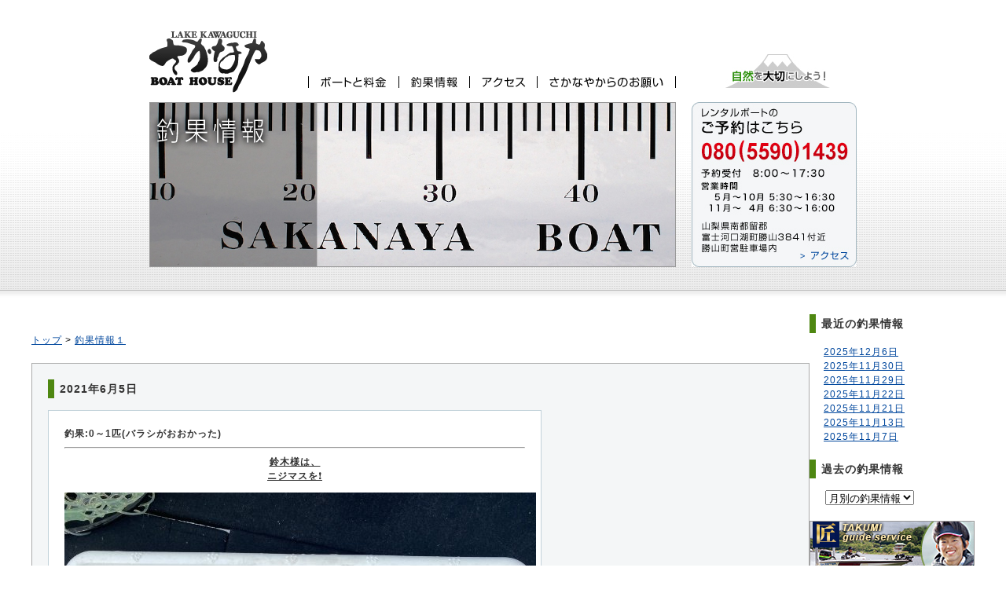

--- FILE ---
content_type: text/html; charset=UTF-8
request_url: https://sakanaya-boat.com/2021/06/6%E6%9C%885%E6%97%A5-2/
body_size: 18192
content:
<!DOCTYPE html PUBLIC "-//W3C//DTD XHTML 1.0 Transitional//EN" "http://www.w3.org/TR/xhtml1/DTD/xhtml1-transitional.dtd"><html xmlns="http://www.w3.org/1999/xhtml"><head><meta http-equiv="Content-Type" content="text/html; charset=utf-8" /><title> 釣果情報｜ボートハウスさかなや</title><meta name="Description" content="河口湖のレンタルボートはボートハウス「さかなや」！ブラックバスやニジマスのボート釣りに最適です！" /><meta name="Keywords" content="レンタルボート,釣り,河口湖" /><meta name="auther" content="ボートハウスさかなや" /><meta name="cpyright" content="(C)Sakanaya" /><meta name="date" content="2013-07-01T09:00:00+09:00" /><link rel="shortcut icon" href="https://sakanaya-boat.com/wp-content/themes/sakanaya/images/favicon.ico"><link href="https://sakanaya-boat.com/wp-content/cache/autoptimize/css/autoptimize_single_66e0edced027edbc25f8650b21ce5236.css" rel="stylesheet" type="text/css" media="all"><link href="https://sakanaya-boat.com/wp-content/cache/autoptimize/css/autoptimize_single_95cc78c9411ef9cfd4b622bedbe17481.css" rel="stylesheet" />  <script defer type="text/javascript" language="JavaScript" src="https://sakanaya-boat.com/wp-content/cache/autoptimize/js/autoptimize_single_546e43ab800546718e6b49b90515818d.js"></script> <script defer type="text/javascript" src="https://sakanaya-boat.com/wp-content/themes/sakanaya/js/jquery-1.9.0.min.js"></script> <script defer type="text/javascript" src="https://sakanaya-boat.com/wp-content/themes/sakanaya/js/bxslider/jquery.bxslider.min.js"></script> <script defer src="[data-uri]"></script> </head><body><div id="boxHeader"> <a href="https://sakanaya-boat.com/"><img src="https://sakanaya-boat.com/wp-content/themes/sakanaya/images/logoMain.jpg" alt="ボートハウスさかなや" /></a><ul id="hNavi"><li><a href="https://sakanaya-boat.com/boat/"><img src="https://sakanaya-boat.com/wp-content/themes/sakanaya/images/navRentalInfo.jpg" class="imgover" alt="ボートと料金" /></a></li><li><a href="https://sakanaya-boat.com/fish/"><img src="https://sakanaya-boat.com/wp-content/themes/sakanaya/images/navFishInfo.jpg" class="imgover" alt="釣果情報" /></a></li><li><a href="https://sakanaya-boat.com/access/"><img src="https://sakanaya-boat.com/wp-content/themes/sakanaya/images/navAccess.jpg" class="imgover" alt="アクセス" /></a></li><li><a href="https://sakanaya-boat.com/caution/"><img src="https://sakanaya-boat.com/wp-content/themes/sakanaya/images/navCaution.jpg" class="imgover" alt="さかなやからのお願い" /></a></li></ul><p id="logoNature"><img src="https://sakanaya-boat.com/wp-content/themes/sakanaya/images/logoNature.jpg" alt="自然を大切にしよう！" /></p></div><div id="boxConUpperBg"><div id="boxConUpper"><div id="keyVisual"><p><img src="https://sakanaya-boat.com/wp-content/themes/sakanaya/images/keyVisuFishInfo.jpg" width="668" height="208" alt="釣果情報" /></p></div><div id="infoContact"><p><img src="https://sakanaya-boat.com/wp-content/themes/sakanaya/images/imgRentalInfo.jpg" alt="レンタルボートのご予約はこちら" border="0" usemap="#Map" /><map name="Map" id="Map"><area shape="rect" coords="136,186,203,205" href="https://sakanaya-boat.com/access/" alt="アクセス" /></map></p></div></div></div><div id="boxMiddle" class="clearfix"><div id="boxLeft"><div class="boxContents">  <p><a href="https://sakanaya-boat.com/">トップ</a>&nbsp;&gt;&nbsp;<a href="https://sakanaya-boat.com/fish/">釣果情報１</a></p></div><div class="boxContents"><div class="boxSubContents contentsText"><h4>2021年6月5日</h4><div class="fishData clearfix"><h1>釣果:0～1匹(バラシがおおかった)</h1><hr><h1 style="text-align:center"><u>鈴木様は、</u></h1><h1 style="text-align:center"><u>ニジマスを❗</u></h1><p><img decoding="async" class="wp-image-8509 alignnone size-full" src="http://sakanaya-boat.com/wp-content/uploads/2021/06/16228859984114656768973559707015.jpg" width="600" height="449" srcset="https://sakanaya-boat.com/wp-content/uploads/2021/06/16228859984114656768973559707015.jpg 600w, https://sakanaya-boat.com/wp-content/uploads/2021/06/16228859984114656768973559707015-134x100.jpg 134w, https://sakanaya-boat.com/wp-content/uploads/2021/06/16228859984114656768973559707015-240x180.jpg 240w, https://sakanaya-boat.com/wp-content/uploads/2021/06/16228859984114656768973559707015-480x359.jpg 480w" sizes="(max-width: 600px) 100vw, 600px" /></p><h1 style="text-align:center"><u>ホッパーで、出ました❗</u></h1><hr><hr><h1 style="text-align:center"><u>喜多野ガイド出船です❗</u></h1><p><img decoding="async" loading="lazy" class="wp-image-8511 alignnone size-full" src="http://sakanaya-boat.com/wp-content/uploads/2021/06/dsc_14908391053499667888480.jpg" width="600" height="337" srcset="https://sakanaya-boat.com/wp-content/uploads/2021/06/dsc_14908391053499667888480.jpg 600w, https://sakanaya-boat.com/wp-content/uploads/2021/06/dsc_14908391053499667888480-240x135.jpg 240w, https://sakanaya-boat.com/wp-content/uploads/2021/06/dsc_14908391053499667888480-480x270.jpg 480w" sizes="(max-width: 600px) 100vw, 600px" /></p><hr><hr><h1>その他</h1><h1 style="text-align:center"><u>スロープ整備</u></h1><p><img decoding="async" loading="lazy" class="aligncenter wp-image-8510 size-full" src="http://sakanaya-boat.com/wp-content/uploads/2021/06/dsc_14891093109531795898955.jpg" width="600" height="337" srcset="https://sakanaya-boat.com/wp-content/uploads/2021/06/dsc_14891093109531795898955.jpg 600w, https://sakanaya-boat.com/wp-content/uploads/2021/06/dsc_14891093109531795898955-240x135.jpg 240w, https://sakanaya-boat.com/wp-content/uploads/2021/06/dsc_14891093109531795898955-480x270.jpg 480w" sizes="(max-width: 600px) 100vw, 600px" /></p><hr><h1 style="text-align:center">本日は、ありがとうございました。</h1><hr><hr><h1 style="text-align:center">【営業時間】6:15～16:00</h1><hr><h1 style="text-align:center"><u>予約8:00～17:30</u></h1><hr><hr><hr><h1><u><em><strong>6月10日(木)は諸用の為、完全休業になります。</strong></em></u></h1><hr><hr><hr><h1 style="text-align:center"><em><u>S A K A N A Y A </u></em></h1><h1 style="text-align:center"><em>予約制</em></h1></div></div></div></div><div id="boxRight"><div class="articleList"><h4>最近の釣果情報</h4><ul><li><a href='https://sakanaya-boat.com/2025/12/06/'>2025年12月6日</a></li><li><a href='https://sakanaya-boat.com/2025/11/30/'>2025年11月30日</a></li><li><a href='https://sakanaya-boat.com/2025/11/29/'>2025年11月29日</a></li><li><a href='https://sakanaya-boat.com/2025/11/22/'>2025年11月22日</a></li><li><a href='https://sakanaya-boat.com/2025/11/21/'>2025年11月21日</a></li><li><a href='https://sakanaya-boat.com/2025/11/13/'>2025年11月13日</a></li><li><a href='https://sakanaya-boat.com/2025/11/07/'>2025年11月7日</a></li></ul></div><div class="articleList"><h4>過去の釣果情報</h4> <select name="archive-dropdown" onChange='document.location.href=this.options[this.selectedIndex].value;'><option value="">月別の釣果情報</option><option value='https://sakanaya-boat.com/2025/12/'> 2025年12月</option><option value='https://sakanaya-boat.com/2025/11/'> 2025年11月</option><option value='https://sakanaya-boat.com/2025/10/'> 2025年10月</option><option value='https://sakanaya-boat.com/2025/09/'> 2025年9月</option><option value='https://sakanaya-boat.com/2025/08/'> 2025年8月</option><option value='https://sakanaya-boat.com/2025/07/'> 2025年7月</option><option value='https://sakanaya-boat.com/2025/06/'> 2025年6月</option><option value='https://sakanaya-boat.com/2025/05/'> 2025年5月</option><option value='https://sakanaya-boat.com/2025/04/'> 2025年4月</option><option value='https://sakanaya-boat.com/2025/01/'> 2025年1月</option><option value='https://sakanaya-boat.com/2024/12/'> 2024年12月</option><option value='https://sakanaya-boat.com/2024/11/'> 2024年11月</option><option value='https://sakanaya-boat.com/2024/10/'> 2024年10月</option><option value='https://sakanaya-boat.com/2024/09/'> 2024年9月</option><option value='https://sakanaya-boat.com/2024/07/'> 2024年7月</option><option value='https://sakanaya-boat.com/2024/06/'> 2024年6月</option><option value='https://sakanaya-boat.com/2024/05/'> 2024年5月</option><option value='https://sakanaya-boat.com/2024/04/'> 2024年4月</option><option value='https://sakanaya-boat.com/2024/01/'> 2024年1月</option><option value='https://sakanaya-boat.com/2023/12/'> 2023年12月</option><option value='https://sakanaya-boat.com/2023/11/'> 2023年11月</option><option value='https://sakanaya-boat.com/2023/10/'> 2023年10月</option><option value='https://sakanaya-boat.com/2023/09/'> 2023年9月</option><option value='https://sakanaya-boat.com/2023/08/'> 2023年8月</option><option value='https://sakanaya-boat.com/2023/07/'> 2023年7月</option><option value='https://sakanaya-boat.com/2023/06/'> 2023年6月</option><option value='https://sakanaya-boat.com/2023/05/'> 2023年5月</option><option value='https://sakanaya-boat.com/2023/04/'> 2023年4月</option><option value='https://sakanaya-boat.com/2023/03/'> 2023年3月</option><option value='https://sakanaya-boat.com/2023/01/'> 2023年1月</option><option value='https://sakanaya-boat.com/2022/11/'> 2022年11月</option><option value='https://sakanaya-boat.com/2022/10/'> 2022年10月</option><option value='https://sakanaya-boat.com/2022/09/'> 2022年9月</option><option value='https://sakanaya-boat.com/2022/07/'> 2022年7月</option><option value='https://sakanaya-boat.com/2022/03/'> 2022年3月</option><option value='https://sakanaya-boat.com/2022/02/'> 2022年2月</option><option value='https://sakanaya-boat.com/2022/01/'> 2022年1月</option><option value='https://sakanaya-boat.com/2021/12/'> 2021年12月</option><option value='https://sakanaya-boat.com/2021/11/'> 2021年11月</option><option value='https://sakanaya-boat.com/2021/10/'> 2021年10月</option><option value='https://sakanaya-boat.com/2021/09/'> 2021年9月</option><option value='https://sakanaya-boat.com/2021/08/'> 2021年8月</option><option value='https://sakanaya-boat.com/2021/07/'> 2021年7月</option><option value='https://sakanaya-boat.com/2021/06/'> 2021年6月</option><option value='https://sakanaya-boat.com/2021/05/'> 2021年5月</option><option value='https://sakanaya-boat.com/2021/04/'> 2021年4月</option><option value='https://sakanaya-boat.com/2021/03/'> 2021年3月</option><option value='https://sakanaya-boat.com/2021/02/'> 2021年2月</option><option value='https://sakanaya-boat.com/2021/01/'> 2021年1月</option><option value='https://sakanaya-boat.com/2020/12/'> 2020年12月</option><option value='https://sakanaya-boat.com/2020/11/'> 2020年11月</option><option value='https://sakanaya-boat.com/2020/10/'> 2020年10月</option><option value='https://sakanaya-boat.com/2020/09/'> 2020年9月</option><option value='https://sakanaya-boat.com/2020/08/'> 2020年8月</option><option value='https://sakanaya-boat.com/2020/07/'> 2020年7月</option><option value='https://sakanaya-boat.com/2020/06/'> 2020年6月</option><option value='https://sakanaya-boat.com/2020/05/'> 2020年5月</option><option value='https://sakanaya-boat.com/2020/04/'> 2020年4月</option><option value='https://sakanaya-boat.com/2020/03/'> 2020年3月</option><option value='https://sakanaya-boat.com/2020/02/'> 2020年2月</option><option value='https://sakanaya-boat.com/2020/01/'> 2020年1月</option><option value='https://sakanaya-boat.com/2019/12/'> 2019年12月</option><option value='https://sakanaya-boat.com/2019/11/'> 2019年11月</option><option value='https://sakanaya-boat.com/2019/10/'> 2019年10月</option><option value='https://sakanaya-boat.com/2019/09/'> 2019年9月</option><option value='https://sakanaya-boat.com/2019/08/'> 2019年8月</option><option value='https://sakanaya-boat.com/2019/07/'> 2019年7月</option><option value='https://sakanaya-boat.com/2019/06/'> 2019年6月</option><option value='https://sakanaya-boat.com/2019/05/'> 2019年5月</option><option value='https://sakanaya-boat.com/2019/04/'> 2019年4月</option><option value='https://sakanaya-boat.com/2019/03/'> 2019年3月</option><option value='https://sakanaya-boat.com/2019/02/'> 2019年2月</option><option value='https://sakanaya-boat.com/2019/01/'> 2019年1月</option><option value='https://sakanaya-boat.com/2018/12/'> 2018年12月</option><option value='https://sakanaya-boat.com/2018/11/'> 2018年11月</option><option value='https://sakanaya-boat.com/2018/10/'> 2018年10月</option><option value='https://sakanaya-boat.com/2018/09/'> 2018年9月</option><option value='https://sakanaya-boat.com/2018/08/'> 2018年8月</option><option value='https://sakanaya-boat.com/2018/07/'> 2018年7月</option><option value='https://sakanaya-boat.com/2018/05/'> 2018年5月</option><option value='https://sakanaya-boat.com/2018/03/'> 2018年3月</option><option value='https://sakanaya-boat.com/2018/02/'> 2018年2月</option><option value='https://sakanaya-boat.com/2018/01/'> 2018年1月</option><option value='https://sakanaya-boat.com/2017/12/'> 2017年12月</option><option value='https://sakanaya-boat.com/2017/11/'> 2017年11月</option><option value='https://sakanaya-boat.com/2017/10/'> 2017年10月</option><option value='https://sakanaya-boat.com/2017/09/'> 2017年9月</option><option value='https://sakanaya-boat.com/2017/08/'> 2017年8月</option><option value='https://sakanaya-boat.com/2017/07/'> 2017年7月</option><option value='https://sakanaya-boat.com/2017/06/'> 2017年6月</option><option value='https://sakanaya-boat.com/2017/05/'> 2017年5月</option><option value='https://sakanaya-boat.com/2017/04/'> 2017年4月</option><option value='https://sakanaya-boat.com/2017/03/'> 2017年3月</option><option value='https://sakanaya-boat.com/2017/01/'> 2017年1月</option><option value='https://sakanaya-boat.com/2016/11/'> 2016年11月</option><option value='https://sakanaya-boat.com/2016/10/'> 2016年10月</option><option value='https://sakanaya-boat.com/2016/09/'> 2016年9月</option><option value='https://sakanaya-boat.com/2016/08/'> 2016年8月</option><option value='https://sakanaya-boat.com/2016/07/'> 2016年7月</option><option value='https://sakanaya-boat.com/2016/06/'> 2016年6月</option><option value='https://sakanaya-boat.com/2016/05/'> 2016年5月</option><option value='https://sakanaya-boat.com/2016/04/'> 2016年4月</option><option value='https://sakanaya-boat.com/2016/03/'> 2016年3月</option><option value='https://sakanaya-boat.com/2016/01/'> 2016年1月</option><option value='https://sakanaya-boat.com/2015/12/'> 2015年12月</option><option value='https://sakanaya-boat.com/2015/11/'> 2015年11月</option><option value='https://sakanaya-boat.com/2015/10/'> 2015年10月</option><option value='https://sakanaya-boat.com/2015/09/'> 2015年9月</option><option value='https://sakanaya-boat.com/2015/08/'> 2015年8月</option><option value='https://sakanaya-boat.com/2015/07/'> 2015年7月</option><option value='https://sakanaya-boat.com/2015/06/'> 2015年6月</option><option value='https://sakanaya-boat.com/2015/05/'> 2015年5月</option><option value='https://sakanaya-boat.com/2015/04/'> 2015年4月</option><option value='https://sakanaya-boat.com/2015/03/'> 2015年3月</option><option value='https://sakanaya-boat.com/2015/01/'> 2015年1月</option><option value='https://sakanaya-boat.com/2014/11/'> 2014年11月</option><option value='https://sakanaya-boat.com/2014/10/'> 2014年10月</option><option value='https://sakanaya-boat.com/2014/09/'> 2014年9月</option><option value='https://sakanaya-boat.com/2014/08/'> 2014年8月</option><option value='https://sakanaya-boat.com/2014/07/'> 2014年7月</option><option value='https://sakanaya-boat.com/2014/06/'> 2014年6月</option><option value='https://sakanaya-boat.com/2014/05/'> 2014年5月</option><option value='https://sakanaya-boat.com/2014/04/'> 2014年4月</option><option value='https://sakanaya-boat.com/2014/03/'> 2014年3月</option><option value='https://sakanaya-boat.com/2014/02/'> 2014年2月</option><option value='https://sakanaya-boat.com/2014/01/'> 2014年1月</option><option value='https://sakanaya-boat.com/2013/12/'> 2013年12月</option><option value='https://sakanaya-boat.com/2013/11/'> 2013年11月</option><option value='https://sakanaya-boat.com/2013/10/'> 2013年10月</option><option value='https://sakanaya-boat.com/2013/09/'> 2013年9月</option><option value='https://sakanaya-boat.com/2013/08/'> 2013年8月</option> </select></div><div class="boxContents"><p class="banner"><a href="http://takumi-harada-fishing.guide/" target="_blank"><img src="https://sakanaya-boat.com/wp-content/themes/sakanaya/images/bnr_takumi.jpg" alt="匠ガイドサービス" /></a></p><p class="banner"><a href="https://fjw453.wixsite.com/kawaguchiko-wakasagi" target="_blank"><img src="https://sakanaya-boat.com/wp-content/uploads/2022/09/5C885980-5E01-44CF-AB18-61C2347CE448.jpeg" height=70 width=210/></a></p><p class="banner"><a href="https://fjw453.wixsite.com/kawaguchiko-wakasagi" style="font-size: 29px;" target="_blank">ワカサギドーム船はこちら</a></p></div></div></div><div id="boxFooterBg"><div id="boxFooter"><div id="boxFooterLeft"><p><span class="copyright">Copyright 2013</span><br /><span class="shopNameFooter">ボートハウスさかなや</span></p><p id="address">山梨県南都留郡<br />富士河口湖町勝山3841付近<br />勝山町営駐車場内</p></div><div id="boxFooterCenter"><h5>[Contents]</h5><ul id="navFooter"><li><a href="https://sakanaya-boat.com/boat/">ボートと料金</a></li><li><a href="https://sakanaya-boat.com/fish/">釣果情報</a></li><li><a href="https://sakanaya-boat.com/access/">アクセス</a></li><li><a href="https://sakanaya-boat.com/caution/">さかなやからのお願い</a></li></ul></div><div id="boxFooterRight"></div></div></div></body></html>